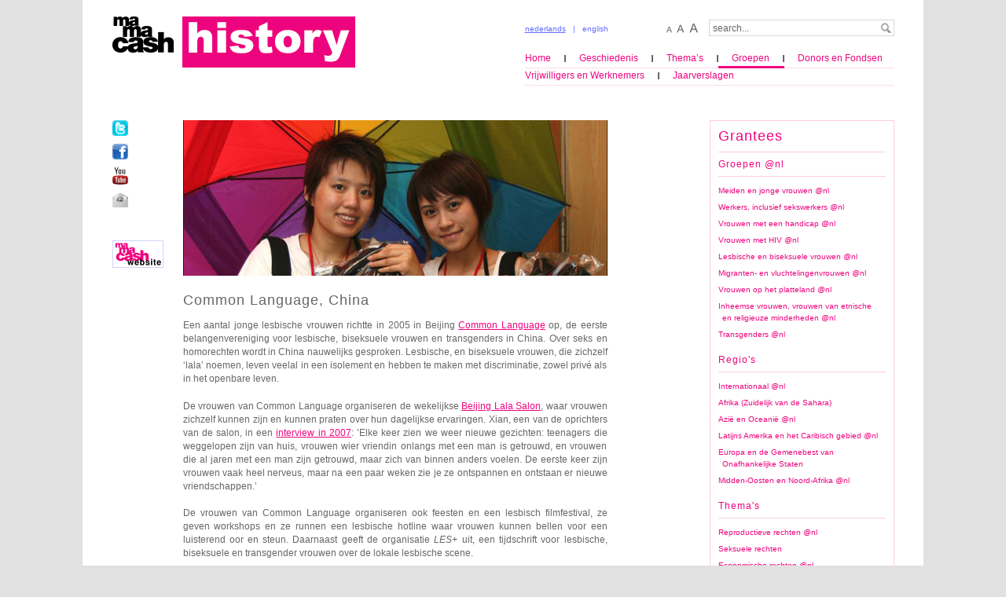

--- FILE ---
content_type: text/html; charset=UTF-8
request_url: https://history.mamacash.nl/nl/grantees/regios/448-2/common-language-china/
body_size: 8845
content:
<!DOCTYPE html>
<!--[if lt IE 7]>      <html class="no-js lt-ie9 lt-ie8 lt-ie7"> <![endif]-->
<!--[if IE 7]>         <html class="no-js lt-ie9 lt-ie8"> <![endif]-->
<!--[if IE 8]>         <html class="no-js lt-ie9"> <![endif]-->
<!--[if gt IE 8]><!--> <html class="no-js"> <!--<![endif]-->
    <head>
        <meta charset="utf-8">
        <meta http-equiv="X-UA-Compatible" content="IE=edge,chrome=1">
        <title>Common Language, China - Mama Cash History</title>
        <meta name="viewport" content="width=device-width">

        <link rel="stylesheet" href="https://history.mamacash.nl/wp-content/themes/mamacash/css/normalize.css">
        <link rel="stylesheet" href="https://history.mamacash.nl/wp-content/themes/mamacash/css/main.css">
        <link rel="stylesheet" href="https://history.mamacash.nl/wp-content/themes/mamacash/css/layout.css">        
        <link rel="stylesheet" href="https://history.mamacash.nl/wp-content/themes/mamacash/css/navigation.css?v=20130308">        
        <link rel="stylesheet" href="https://history.mamacash.nl/wp-content/themes/mamacash/css/pagespecific.css">        
        
        <link rel="stylesheet" href="https://history.mamacash.nl/wp-content/themes/mamacash/css/print.css" type="text/css" media="print" />
        
        <script src="https://history.mamacash.nl/wp-content/themes/mamacash/js/vendor/modernizr-2.6.1.min.js"></script>
        
        <meta name='robots' content='index, follow, max-image-preview:large, max-snippet:-1, max-video-preview:-1' />
	<style>img:is([sizes="auto" i], [sizes^="auto," i]) { contain-intrinsic-size: 3000px 1500px }</style>
	<link rel="alternate" hreflang="en-us" href="https://history.mamacash.nl/grantees/regions/asia-the-pacific/common-language-china/" />
<link rel="alternate" hreflang="nl-nl" href="https://history.mamacash.nl/nl/grantees/regios/448-2/common-language-china/" />
<link rel="alternate" hreflang="x-default" href="https://history.mamacash.nl/grantees/regions/asia-the-pacific/common-language-china/" />

	<!-- This site is optimized with the Yoast SEO plugin v26.7 - https://yoast.com/wordpress/plugins/seo/ -->
	<link rel="canonical" href="https://history.mamacash.nl/grantees/regions/asia-the-pacific/common-language-china/" />
	<meta name="twitter:label1" content="Geschatte leestijd" />
	<meta name="twitter:data1" content="1 minute" />
	<script type="application/ld+json" class="yoast-schema-graph">{"@context":"https://schema.org","@graph":[{"@type":"WebPage","@id":"https://history.mamacash.nl/grantees/regions/asia-the-pacific/common-language-china/","url":"https://history.mamacash.nl/grantees/regions/asia-the-pacific/common-language-china/","name":"Common Language, China - Mama Cash History","isPartOf":{"@id":"https://history.mamacash.nl/#website"},"primaryImageOfPage":{"@id":"https://history.mamacash.nl/grantees/regions/asia-the-pacific/common-language-china/#primaryimage"},"image":{"@id":"https://history.mamacash.nl/grantees/regions/asia-the-pacific/common-language-china/#primaryimage"},"thumbnailUrl":"https://history.mamacash.nl/wp-content/uploads/2013/03/Common-Language_2-girls.jpg","datePublished":"2013-02-11T12:59:16+00:00","dateModified":"2013-03-08T10:39:44+00:00","breadcrumb":{"@id":"https://history.mamacash.nl/grantees/regions/asia-the-pacific/common-language-china/#breadcrumb"},"inLanguage":"nl-NL","potentialAction":[{"@type":"ReadAction","target":["https://history.mamacash.nl/grantees/regions/asia-the-pacific/common-language-china/"]}]},{"@type":"ImageObject","inLanguage":"nl-NL","@id":"https://history.mamacash.nl/grantees/regions/asia-the-pacific/common-language-china/#primaryimage","url":"https://history.mamacash.nl/wp-content/uploads/2013/03/Common-Language_2-girls.jpg","contentUrl":"https://history.mamacash.nl/wp-content/uploads/2013/03/Common-Language_2-girls.jpg","width":600,"height":542,"caption":"Common Language"},{"@type":"BreadcrumbList","@id":"https://history.mamacash.nl/grantees/regions/asia-the-pacific/common-language-china/#breadcrumb","itemListElement":[{"@type":"ListItem","position":1,"name":"Home","item":"https://history.mamacash.nl/nl/"},{"@type":"ListItem","position":2,"name":"Regio&#8217;s","item":"https://history.mamacash.nl/nl/grantees/regios/"},{"@type":"ListItem","position":3,"name":"Azië en Oceanië","item":"https://history.mamacash.nl/nl/grantees/regios/448-2/"},{"@type":"ListItem","position":4,"name":"Common Language, China"}]},{"@type":"WebSite","@id":"https://history.mamacash.nl/#website","url":"https://history.mamacash.nl/","name":"Mama Cash History","description":"","potentialAction":[{"@type":"SearchAction","target":{"@type":"EntryPoint","urlTemplate":"https://history.mamacash.nl/?s={search_term_string}"},"query-input":{"@type":"PropertyValueSpecification","valueRequired":true,"valueName":"search_term_string"}}],"inLanguage":"nl-NL"}]}</script>
	<!-- / Yoast SEO plugin. -->


		<!-- This site uses the Google Analytics by MonsterInsights plugin v9.10.0 - Using Analytics tracking - https://www.monsterinsights.com/ -->
		<!-- Opmerking: MonsterInsights is momenteel niet geconfigureerd op deze site. De site eigenaar moet authenticeren met Google Analytics in de MonsterInsights instellingen scherm. -->
					<!-- No tracking code set -->
				<!-- / Google Analytics by MonsterInsights -->
		<script type="text/javascript">
/* <![CDATA[ */
window._wpemojiSettings = {"baseUrl":"https:\/\/s.w.org\/images\/core\/emoji\/16.0.1\/72x72\/","ext":".png","svgUrl":"https:\/\/s.w.org\/images\/core\/emoji\/16.0.1\/svg\/","svgExt":".svg","source":{"concatemoji":"https:\/\/history.mamacash.nl\/wp-includes\/js\/wp-emoji-release.min.js?ver=6.8.3"}};
/*! This file is auto-generated */
!function(s,n){var o,i,e;function c(e){try{var t={supportTests:e,timestamp:(new Date).valueOf()};sessionStorage.setItem(o,JSON.stringify(t))}catch(e){}}function p(e,t,n){e.clearRect(0,0,e.canvas.width,e.canvas.height),e.fillText(t,0,0);var t=new Uint32Array(e.getImageData(0,0,e.canvas.width,e.canvas.height).data),a=(e.clearRect(0,0,e.canvas.width,e.canvas.height),e.fillText(n,0,0),new Uint32Array(e.getImageData(0,0,e.canvas.width,e.canvas.height).data));return t.every(function(e,t){return e===a[t]})}function u(e,t){e.clearRect(0,0,e.canvas.width,e.canvas.height),e.fillText(t,0,0);for(var n=e.getImageData(16,16,1,1),a=0;a<n.data.length;a++)if(0!==n.data[a])return!1;return!0}function f(e,t,n,a){switch(t){case"flag":return n(e,"\ud83c\udff3\ufe0f\u200d\u26a7\ufe0f","\ud83c\udff3\ufe0f\u200b\u26a7\ufe0f")?!1:!n(e,"\ud83c\udde8\ud83c\uddf6","\ud83c\udde8\u200b\ud83c\uddf6")&&!n(e,"\ud83c\udff4\udb40\udc67\udb40\udc62\udb40\udc65\udb40\udc6e\udb40\udc67\udb40\udc7f","\ud83c\udff4\u200b\udb40\udc67\u200b\udb40\udc62\u200b\udb40\udc65\u200b\udb40\udc6e\u200b\udb40\udc67\u200b\udb40\udc7f");case"emoji":return!a(e,"\ud83e\udedf")}return!1}function g(e,t,n,a){var r="undefined"!=typeof WorkerGlobalScope&&self instanceof WorkerGlobalScope?new OffscreenCanvas(300,150):s.createElement("canvas"),o=r.getContext("2d",{willReadFrequently:!0}),i=(o.textBaseline="top",o.font="600 32px Arial",{});return e.forEach(function(e){i[e]=t(o,e,n,a)}),i}function t(e){var t=s.createElement("script");t.src=e,t.defer=!0,s.head.appendChild(t)}"undefined"!=typeof Promise&&(o="wpEmojiSettingsSupports",i=["flag","emoji"],n.supports={everything:!0,everythingExceptFlag:!0},e=new Promise(function(e){s.addEventListener("DOMContentLoaded",e,{once:!0})}),new Promise(function(t){var n=function(){try{var e=JSON.parse(sessionStorage.getItem(o));if("object"==typeof e&&"number"==typeof e.timestamp&&(new Date).valueOf()<e.timestamp+604800&&"object"==typeof e.supportTests)return e.supportTests}catch(e){}return null}();if(!n){if("undefined"!=typeof Worker&&"undefined"!=typeof OffscreenCanvas&&"undefined"!=typeof URL&&URL.createObjectURL&&"undefined"!=typeof Blob)try{var e="postMessage("+g.toString()+"("+[JSON.stringify(i),f.toString(),p.toString(),u.toString()].join(",")+"));",a=new Blob([e],{type:"text/javascript"}),r=new Worker(URL.createObjectURL(a),{name:"wpTestEmojiSupports"});return void(r.onmessage=function(e){c(n=e.data),r.terminate(),t(n)})}catch(e){}c(n=g(i,f,p,u))}t(n)}).then(function(e){for(var t in e)n.supports[t]=e[t],n.supports.everything=n.supports.everything&&n.supports[t],"flag"!==t&&(n.supports.everythingExceptFlag=n.supports.everythingExceptFlag&&n.supports[t]);n.supports.everythingExceptFlag=n.supports.everythingExceptFlag&&!n.supports.flag,n.DOMReady=!1,n.readyCallback=function(){n.DOMReady=!0}}).then(function(){return e}).then(function(){var e;n.supports.everything||(n.readyCallback(),(e=n.source||{}).concatemoji?t(e.concatemoji):e.wpemoji&&e.twemoji&&(t(e.twemoji),t(e.wpemoji)))}))}((window,document),window._wpemojiSettings);
/* ]]> */
</script>

<link rel='stylesheet' id='fancybox-css' href='https://history.mamacash.nl/wp-content/themes/mamacash/js/vendor/fancybox/jquery.fancybox.css?ver=6.8.3' type='text/css' media='all' />
<style id='wp-emoji-styles-inline-css' type='text/css'>

	img.wp-smiley, img.emoji {
		display: inline !important;
		border: none !important;
		box-shadow: none !important;
		height: 1em !important;
		width: 1em !important;
		margin: 0 0.07em !important;
		vertical-align: -0.1em !important;
		background: none !important;
		padding: 0 !important;
	}
</style>
<link rel='stylesheet' id='wp-block-library-css' href='https://history.mamacash.nl/wp-includes/css/dist/block-library/style.min.css?ver=6.8.3' type='text/css' media='all' />
<style id='classic-theme-styles-inline-css' type='text/css'>
/*! This file is auto-generated */
.wp-block-button__link{color:#fff;background-color:#32373c;border-radius:9999px;box-shadow:none;text-decoration:none;padding:calc(.667em + 2px) calc(1.333em + 2px);font-size:1.125em}.wp-block-file__button{background:#32373c;color:#fff;text-decoration:none}
</style>
<style id='global-styles-inline-css' type='text/css'>
:root{--wp--preset--aspect-ratio--square: 1;--wp--preset--aspect-ratio--4-3: 4/3;--wp--preset--aspect-ratio--3-4: 3/4;--wp--preset--aspect-ratio--3-2: 3/2;--wp--preset--aspect-ratio--2-3: 2/3;--wp--preset--aspect-ratio--16-9: 16/9;--wp--preset--aspect-ratio--9-16: 9/16;--wp--preset--color--black: #000000;--wp--preset--color--cyan-bluish-gray: #abb8c3;--wp--preset--color--white: #ffffff;--wp--preset--color--pale-pink: #f78da7;--wp--preset--color--vivid-red: #cf2e2e;--wp--preset--color--luminous-vivid-orange: #ff6900;--wp--preset--color--luminous-vivid-amber: #fcb900;--wp--preset--color--light-green-cyan: #7bdcb5;--wp--preset--color--vivid-green-cyan: #00d084;--wp--preset--color--pale-cyan-blue: #8ed1fc;--wp--preset--color--vivid-cyan-blue: #0693e3;--wp--preset--color--vivid-purple: #9b51e0;--wp--preset--gradient--vivid-cyan-blue-to-vivid-purple: linear-gradient(135deg,rgba(6,147,227,1) 0%,rgb(155,81,224) 100%);--wp--preset--gradient--light-green-cyan-to-vivid-green-cyan: linear-gradient(135deg,rgb(122,220,180) 0%,rgb(0,208,130) 100%);--wp--preset--gradient--luminous-vivid-amber-to-luminous-vivid-orange: linear-gradient(135deg,rgba(252,185,0,1) 0%,rgba(255,105,0,1) 100%);--wp--preset--gradient--luminous-vivid-orange-to-vivid-red: linear-gradient(135deg,rgba(255,105,0,1) 0%,rgb(207,46,46) 100%);--wp--preset--gradient--very-light-gray-to-cyan-bluish-gray: linear-gradient(135deg,rgb(238,238,238) 0%,rgb(169,184,195) 100%);--wp--preset--gradient--cool-to-warm-spectrum: linear-gradient(135deg,rgb(74,234,220) 0%,rgb(151,120,209) 20%,rgb(207,42,186) 40%,rgb(238,44,130) 60%,rgb(251,105,98) 80%,rgb(254,248,76) 100%);--wp--preset--gradient--blush-light-purple: linear-gradient(135deg,rgb(255,206,236) 0%,rgb(152,150,240) 100%);--wp--preset--gradient--blush-bordeaux: linear-gradient(135deg,rgb(254,205,165) 0%,rgb(254,45,45) 50%,rgb(107,0,62) 100%);--wp--preset--gradient--luminous-dusk: linear-gradient(135deg,rgb(255,203,112) 0%,rgb(199,81,192) 50%,rgb(65,88,208) 100%);--wp--preset--gradient--pale-ocean: linear-gradient(135deg,rgb(255,245,203) 0%,rgb(182,227,212) 50%,rgb(51,167,181) 100%);--wp--preset--gradient--electric-grass: linear-gradient(135deg,rgb(202,248,128) 0%,rgb(113,206,126) 100%);--wp--preset--gradient--midnight: linear-gradient(135deg,rgb(2,3,129) 0%,rgb(40,116,252) 100%);--wp--preset--font-size--small: 13px;--wp--preset--font-size--medium: 20px;--wp--preset--font-size--large: 36px;--wp--preset--font-size--x-large: 42px;--wp--preset--spacing--20: 0.44rem;--wp--preset--spacing--30: 0.67rem;--wp--preset--spacing--40: 1rem;--wp--preset--spacing--50: 1.5rem;--wp--preset--spacing--60: 2.25rem;--wp--preset--spacing--70: 3.38rem;--wp--preset--spacing--80: 5.06rem;--wp--preset--shadow--natural: 6px 6px 9px rgba(0, 0, 0, 0.2);--wp--preset--shadow--deep: 12px 12px 50px rgba(0, 0, 0, 0.4);--wp--preset--shadow--sharp: 6px 6px 0px rgba(0, 0, 0, 0.2);--wp--preset--shadow--outlined: 6px 6px 0px -3px rgba(255, 255, 255, 1), 6px 6px rgba(0, 0, 0, 1);--wp--preset--shadow--crisp: 6px 6px 0px rgba(0, 0, 0, 1);}:where(.is-layout-flex){gap: 0.5em;}:where(.is-layout-grid){gap: 0.5em;}body .is-layout-flex{display: flex;}.is-layout-flex{flex-wrap: wrap;align-items: center;}.is-layout-flex > :is(*, div){margin: 0;}body .is-layout-grid{display: grid;}.is-layout-grid > :is(*, div){margin: 0;}:where(.wp-block-columns.is-layout-flex){gap: 2em;}:where(.wp-block-columns.is-layout-grid){gap: 2em;}:where(.wp-block-post-template.is-layout-flex){gap: 1.25em;}:where(.wp-block-post-template.is-layout-grid){gap: 1.25em;}.has-black-color{color: var(--wp--preset--color--black) !important;}.has-cyan-bluish-gray-color{color: var(--wp--preset--color--cyan-bluish-gray) !important;}.has-white-color{color: var(--wp--preset--color--white) !important;}.has-pale-pink-color{color: var(--wp--preset--color--pale-pink) !important;}.has-vivid-red-color{color: var(--wp--preset--color--vivid-red) !important;}.has-luminous-vivid-orange-color{color: var(--wp--preset--color--luminous-vivid-orange) !important;}.has-luminous-vivid-amber-color{color: var(--wp--preset--color--luminous-vivid-amber) !important;}.has-light-green-cyan-color{color: var(--wp--preset--color--light-green-cyan) !important;}.has-vivid-green-cyan-color{color: var(--wp--preset--color--vivid-green-cyan) !important;}.has-pale-cyan-blue-color{color: var(--wp--preset--color--pale-cyan-blue) !important;}.has-vivid-cyan-blue-color{color: var(--wp--preset--color--vivid-cyan-blue) !important;}.has-vivid-purple-color{color: var(--wp--preset--color--vivid-purple) !important;}.has-black-background-color{background-color: var(--wp--preset--color--black) !important;}.has-cyan-bluish-gray-background-color{background-color: var(--wp--preset--color--cyan-bluish-gray) !important;}.has-white-background-color{background-color: var(--wp--preset--color--white) !important;}.has-pale-pink-background-color{background-color: var(--wp--preset--color--pale-pink) !important;}.has-vivid-red-background-color{background-color: var(--wp--preset--color--vivid-red) !important;}.has-luminous-vivid-orange-background-color{background-color: var(--wp--preset--color--luminous-vivid-orange) !important;}.has-luminous-vivid-amber-background-color{background-color: var(--wp--preset--color--luminous-vivid-amber) !important;}.has-light-green-cyan-background-color{background-color: var(--wp--preset--color--light-green-cyan) !important;}.has-vivid-green-cyan-background-color{background-color: var(--wp--preset--color--vivid-green-cyan) !important;}.has-pale-cyan-blue-background-color{background-color: var(--wp--preset--color--pale-cyan-blue) !important;}.has-vivid-cyan-blue-background-color{background-color: var(--wp--preset--color--vivid-cyan-blue) !important;}.has-vivid-purple-background-color{background-color: var(--wp--preset--color--vivid-purple) !important;}.has-black-border-color{border-color: var(--wp--preset--color--black) !important;}.has-cyan-bluish-gray-border-color{border-color: var(--wp--preset--color--cyan-bluish-gray) !important;}.has-white-border-color{border-color: var(--wp--preset--color--white) !important;}.has-pale-pink-border-color{border-color: var(--wp--preset--color--pale-pink) !important;}.has-vivid-red-border-color{border-color: var(--wp--preset--color--vivid-red) !important;}.has-luminous-vivid-orange-border-color{border-color: var(--wp--preset--color--luminous-vivid-orange) !important;}.has-luminous-vivid-amber-border-color{border-color: var(--wp--preset--color--luminous-vivid-amber) !important;}.has-light-green-cyan-border-color{border-color: var(--wp--preset--color--light-green-cyan) !important;}.has-vivid-green-cyan-border-color{border-color: var(--wp--preset--color--vivid-green-cyan) !important;}.has-pale-cyan-blue-border-color{border-color: var(--wp--preset--color--pale-cyan-blue) !important;}.has-vivid-cyan-blue-border-color{border-color: var(--wp--preset--color--vivid-cyan-blue) !important;}.has-vivid-purple-border-color{border-color: var(--wp--preset--color--vivid-purple) !important;}.has-vivid-cyan-blue-to-vivid-purple-gradient-background{background: var(--wp--preset--gradient--vivid-cyan-blue-to-vivid-purple) !important;}.has-light-green-cyan-to-vivid-green-cyan-gradient-background{background: var(--wp--preset--gradient--light-green-cyan-to-vivid-green-cyan) !important;}.has-luminous-vivid-amber-to-luminous-vivid-orange-gradient-background{background: var(--wp--preset--gradient--luminous-vivid-amber-to-luminous-vivid-orange) !important;}.has-luminous-vivid-orange-to-vivid-red-gradient-background{background: var(--wp--preset--gradient--luminous-vivid-orange-to-vivid-red) !important;}.has-very-light-gray-to-cyan-bluish-gray-gradient-background{background: var(--wp--preset--gradient--very-light-gray-to-cyan-bluish-gray) !important;}.has-cool-to-warm-spectrum-gradient-background{background: var(--wp--preset--gradient--cool-to-warm-spectrum) !important;}.has-blush-light-purple-gradient-background{background: var(--wp--preset--gradient--blush-light-purple) !important;}.has-blush-bordeaux-gradient-background{background: var(--wp--preset--gradient--blush-bordeaux) !important;}.has-luminous-dusk-gradient-background{background: var(--wp--preset--gradient--luminous-dusk) !important;}.has-pale-ocean-gradient-background{background: var(--wp--preset--gradient--pale-ocean) !important;}.has-electric-grass-gradient-background{background: var(--wp--preset--gradient--electric-grass) !important;}.has-midnight-gradient-background{background: var(--wp--preset--gradient--midnight) !important;}.has-small-font-size{font-size: var(--wp--preset--font-size--small) !important;}.has-medium-font-size{font-size: var(--wp--preset--font-size--medium) !important;}.has-large-font-size{font-size: var(--wp--preset--font-size--large) !important;}.has-x-large-font-size{font-size: var(--wp--preset--font-size--x-large) !important;}
:where(.wp-block-post-template.is-layout-flex){gap: 1.25em;}:where(.wp-block-post-template.is-layout-grid){gap: 1.25em;}
:where(.wp-block-columns.is-layout-flex){gap: 2em;}:where(.wp-block-columns.is-layout-grid){gap: 2em;}
:root :where(.wp-block-pullquote){font-size: 1.5em;line-height: 1.6;}
</style>
<link rel='stylesheet' id='wpml-legacy-vertical-list-0-css' href='https://history.mamacash.nl/wp-content/plugins/sitepress-multilingual-cms/templates/language-switchers/legacy-list-vertical/style.min.css?ver=1' type='text/css' media='all' />
<style id='wpml-legacy-vertical-list-0-inline-css' type='text/css'>
.wpml-ls-statics-shortcode_actions, .wpml-ls-statics-shortcode_actions .wpml-ls-sub-menu, .wpml-ls-statics-shortcode_actions a {border-color:#cdcdcd;}.wpml-ls-statics-shortcode_actions a, .wpml-ls-statics-shortcode_actions .wpml-ls-sub-menu a, .wpml-ls-statics-shortcode_actions .wpml-ls-sub-menu a:link, .wpml-ls-statics-shortcode_actions li:not(.wpml-ls-current-language) .wpml-ls-link, .wpml-ls-statics-shortcode_actions li:not(.wpml-ls-current-language) .wpml-ls-link:link {color:#444444;background-color:#ffffff;}.wpml-ls-statics-shortcode_actions .wpml-ls-sub-menu a:hover,.wpml-ls-statics-shortcode_actions .wpml-ls-sub-menu a:focus, .wpml-ls-statics-shortcode_actions .wpml-ls-sub-menu a:link:hover, .wpml-ls-statics-shortcode_actions .wpml-ls-sub-menu a:link:focus {color:#000000;background-color:#eeeeee;}.wpml-ls-statics-shortcode_actions .wpml-ls-current-language > a {color:#444444;background-color:#ffffff;}.wpml-ls-statics-shortcode_actions .wpml-ls-current-language:hover>a, .wpml-ls-statics-shortcode_actions .wpml-ls-current-language>a:focus {color:#000000;background-color:#eeeeee;}
</style>
<script type="text/javascript" src="https://history.mamacash.nl/wp-includes/js/jquery/jquery.min.js?ver=3.7.1" id="jquery-core-js"></script>
<script type="text/javascript" src="https://history.mamacash.nl/wp-includes/js/jquery/jquery-migrate.min.js?ver=3.4.1" id="jquery-migrate-js"></script>
<script type="text/javascript" src="https://history.mamacash.nl/wp-content/themes/mamacash/js/vendor/fancybox/jquery.fancybox.pack.js?ver=6.8.3" id="fancybox-js"></script>
<link rel="https://api.w.org/" href="https://history.mamacash.nl/nl/wp-json/" /><link rel="EditURI" type="application/rsd+xml" title="RSD" href="https://history.mamacash.nl/xmlrpc.php?rsd" />
<meta name="generator" content="WordPress 6.8.3" />
<link rel='shortlink' href='https://history.mamacash.nl/nl/?p=712' />
<link rel="alternate" title="oEmbed (JSON)" type="application/json+oembed" href="https://history.mamacash.nl/nl/wp-json/oembed/1.0/embed?url=https%3A%2F%2Fhistory.mamacash.nl%2Fnl%2Fgrantees%2Fregios%2F448-2%2Fcommon-language-china%2F" />
<link rel="alternate" title="oEmbed (XML)" type="text/xml+oembed" href="https://history.mamacash.nl/nl/wp-json/oembed/1.0/embed?url=https%3A%2F%2Fhistory.mamacash.nl%2Fnl%2Fgrantees%2Fregios%2F448-2%2Fcommon-language-china%2F&#038;format=xml" />
<meta name="generator" content="WPML ver:4.8.6 stt:39,1;" />
    </head>
    <body class="wp-singular grantees-template-default single single-grantees postid-712 wp-theme-mamacash">
        <!--[if lt IE 7]>
            <p class="chromeframe">You are using an outdated browser. <a href="http://browsehappy.com/">Upgrade your browser today</a> or <a href="http://www.google.com/chromeframe/?redirect=true">install Google Chrome Frame</a> to better experience this site.</p>
        <![endif]-->

		
		<div id="pagewrapper">
			<div id="header">
				<a href="https://history.mamacash.nl/nl/" id="logo"><img src="https://history.mamacash.nl/wp-content/themes/mamacash/img/header/logo_mamacash_history.png" alt="Mama Cash History Logo" /></a>
				
				<div id="language_select">
					<a href="https://history.mamacash.nl/nl/grantees/regios/448-2/common-language-china/" class="current_language">nederlands</a>&nbsp;&nbsp;&nbsp;|&nbsp;&nbsp;&nbsp;<a href="https://history.mamacash.nl/grantees/regions/asia-the-pacific/common-language-china/">english</a>				</div>
				<div id="fontsize_select">
					<a href="#" class="normal"><img src="https://history.mamacash.nl/wp-content/themes/mamacash/img/header/fontsize_small.gif" /></a> <a href="#" class="large"><img src="https://history.mamacash.nl/wp-content/themes/mamacash/img/header/fontsize_medium.gif" /></a> <a href="" class="larger"><img src="https://history.mamacash.nl/wp-content/themes/mamacash/img/header/fontsize_large.gif" /></a>
				</div>
				<div id="search">
										<form action="https://history.mamacash.nl/nl/zoeken/" method="get">
						<input type="text" class="textfield" value="search..." name="search" onblur="if (this.value == '') { this.value = 'search...'; }" onfocus="if (this.value == 'search...') { this.value = ''; }" />
						<input type="submit" value="Zoeken" class="visuallyhidden" />
					</form>
				</div>
				
				<nav>
					<div id="mainnav" class="menu-hoofd-navigatie-container"><ul id="menu-hoofd-navigatie" class="menu"><li id="menu-item-865" class="menu-item menu-item-type-post_type menu-item-object-page menu-item-home menu-item-865"><a href="https://history.mamacash.nl/nl/">Home</a></li>
<li id="menu-item-866" class="menu-item menu-item-type-post_type menu-item-object-page menu-item-866"><a href="https://history.mamacash.nl/nl/historie/">Geschiedenis</a></li>
<li id="menu-item-867" class="menu-item menu-item-type-post_type menu-item-object-page menu-item-867"><a href="https://history.mamacash.nl/nl/themas/">Thema&#8217;s</a></li>
<li id="menu-item-868" class="menu-item menu-item-type-post_type menu-item-object-page menu-item-868 current-menu-parent"><a href="https://history.mamacash.nl/nl/door-mama-cash-gesteunde-groepen/">Groepen</a></li>
<li id="menu-item-869" class="menu-item menu-item-type-post_type menu-item-object-page menu-item-869"><a href="https://history.mamacash.nl/nl/donors-en-fondsen-op-naam/">Donors en Fondsen</a></li>
<li id="menu-item-870" class="menu-item menu-item-type-post_type menu-item-object-page menu-item-870"><a href="https://history.mamacash.nl/nl/vrijwilligers-en-werknemers/">Vrijwilligers en Werknemers</a></li>
<li id="menu-item-872" class="menu-item menu-item-type-post_type menu-item-object-page menu-item-872"><a href="https://history.mamacash.nl/nl/467-2/">Jaarverslagen</a></li>
</ul></div>				</nav>
				
			</div>
			<div id="main"><div id="content">
	<div id="main_content">
		<article>
												<p><img src="https://history.mamacash.nl/wp-content/themes/mamacash/scripts/timthumb.php?src=https://history.mamacash.nl/wp-content/uploads/2013/02/Common-Language_2-girls-FI.jpg&h=198&w=540&zc=1" alt="Common Language, China"></p>
							
				<h1>Common Language, China</h1>
				
				<p>Een aantal jonge lesbische vrouwen richtte in 2005 in Beijing <a title="Utopia Asia" href="http://www.utopia-asia.com/womchin.htm" target="_blank">Common Language</a> op, de eerste belangenvereniging voor lesbische, biseksuele vrouwen en transgenders in China. Over seks en homorechten wordt in China nauwelijks gesproken. Lesbische, en biseksuele vrouwen, die zichzelf ‘lala’ noemen, leven veelal in een isolement en hebben te maken met discriminatie, zowel privé als in het openbare leven.</p>
<p>De vrouwen van Common Language organiseren de wekelijkse <a title="Lala Salon" href="http://blog.sina.com.cn/s/blog_6834d7250100meuv.html" target="_blank">Beijing Lala Salon</a>, waar vrouwen zichzelf kunnen zijn en kunnen praten over hun dagelijkse ervaringen. Xian, een van de oprichters van de salon, in een <a title="interview Xian" href="http://www.tarshi.net/asiasrc/plspk/2007_1/interview.asp" target="_blank">interview in 2007</a>: ’Elke keer zien we weer nieuwe gezichten: teenagers die weggelopen zijn van huis, vrouwen wier vriendin onlangs met een man is getrouwd, en vrouwen die al jaren met een man zijn getrouwd, maar zich van binnen anders voelen. De eerste keer zijn vrouwen vaak heel nerveus, maar na een paar weken zie je ze ontspannen en ontstaan er nieuwe vriendschappen.’</p>
<p>De vrouwen van Common Language organiseren ook feesten en een lesbisch filmfestival, ze geven workshops en ze runnen een lesbische hotline waar vrouwen kunnen bellen voor een luisterend oor en steun. Daarnaast geeft de organisatie <i>LES+</i> uit, een tijdschrift voor lesbische, biseksuele en transgender vrouwen over de lokale lesbische scene.</p>
<p>Common Language organiseerde in 2005 de eerste landelijke conferentie ooit in China gehouden, met meer dan 40 vrouwen uit 20 steden. De conferentie inspireerde vrouwen hun eigen lokale organisaties op te zetten. De organisatie geeft ook landelijke workshops waar ‘queer’ vrouwen leren hoe je een organisatie opzet.</p>
<p>Common Language heeft subsidie van Mama Cash gekregen in 2006.</p>

					</article>

			<div id="social">
		<ul class="social_icons">
			<li><a href="http://www.twitter.com/mamacash/" target="_blank"><img src="https://history.mamacash.nl/wp-content/themes/mamacash/img/icons/twitter.gif" alt="Twitter" /></a></li>
			<li><a href="http://www.facebook.com/mamacashfund/" target="_blank"><img src="https://history.mamacash.nl/wp-content/themes/mamacash/img/icons/facebook.gif" alt="Facebook" /></a></li>
			<li><a href="http://www.youtube.com/user/mamacashfundforwomen/" target="_blank"><img src="https://history.mamacash.nl/wp-content/themes/mamacash/img/icons/youtube.gif" alt="Youtube" /></a></li>
			<li><a href="mailto:info@mamacash.nl" target="_blank" title="E-mail mamacash"><img src="https://history.mamacash.nl/wp-content/themes/mamacash/img/icons/email_side.gif" alt="Email" /></a></li>
		</ul>
		
		<a href="http://www.mamacash.org/" class="mamacash_website" target="_blank"><img src="https://history.mamacash.nl/wp-content/themes/mamacash/img/buttons/mamacash_website.gif" /></a>
	</div>	
		</div>
	
	<div class="sub_content wide">
				<div id="share_article">
			<div class="share_item facebook">
				<div id="fb-root"></div>
				<script>(function(d, s, id) {
				  var js, fjs = d.getElementsByTagName(s)[0];
				  if (d.getElementById(id)) return;
				  js = d.createElement(s); js.id = id;
				  js.src = "//connect.facebook.net/en_US/all.js#xfbml=1&appId=294641203984546";
				  fjs.parentNode.insertBefore(js, fjs);
				}(document, 'script', 'facebook-jssdk'));</script>
				
				<div class="fb-like" data-send="false" data-layout="button_count" data-width="450" data-show-faces="false" data-font="arial"></div>
			</div>
			<div class="share_item">
				<a href="https://twitter.com/share" class="twitter-share-button" data-via="mamacash">Tweet</a>
				<script>!function(d,s,id){var js,fjs=d.getElementsByTagName(s)[0];if(!d.getElementById(id)){js=d.createElement(s);js.id=id;js.src="//platform.twitter.com/widgets.js";fjs.parentNode.insertBefore(js,fjs);}}(document,"script","twitter-wjs");</script>
			</div>
			<div class="share_item">
				<!-- Place this tag where you want the +1 button to render. -->
				<div class="g-plusone" data-size="medium"></div>
				
				<!-- Place this tag after the last +1 button tag. -->
				<script type="text/javascript">
				  window.___gcfg = {lang: 'nl'};
				
				  (function() {
				    var po = document.createElement('script'); po.type = 'text/javascript'; po.async = true;
				    po.src = 'https://apis.google.com/js/plusone.js';
				    var s = document.getElementsByTagName('script')[0]; s.parentNode.insertBefore(po, s);
				  })();
				</script>
			</div>
			<div class="share_item"><a href="mailto:?subject=Enjoy the history of Mama Cash with me&amp;body=Check out this site https://history.mamacash.nl/nl/grantees/regios/448-2/common-language-china/." title="Share by Email"><img src="https://history.mamacash.nl/wp-content/themes/mamacash/img/icons/email.png"/></a></div>
		</div>
			
		
		<div class="blocknav_wrapper">
			
				<ul class="blocknav full_image">
					<li>
									<a href="https://history.mamacash.nl/nl/grantees/regios/448-2/cross/" title="Cross, India">
												    <img src="https://history.mamacash.nl/wp-content/themes/mamacash/scripts/timthumb.php?src=https://history.mamacash.nl/wp-content/uploads/2013/03/Cross-India-2007.jpg&h=133&w=184&zc=1" alt="Cross, India">
											</a>
					<h4>Cross, India</h4>
							</li>
					<li>
									<a href="https://history.mamacash.nl/nl/grantees/regios/448-2/zi-teng-hong-kong/" title="Zi Teng, Hong Kong">
												    <img src="https://history.mamacash.nl/wp-content/themes/mamacash/scripts/timthumb.php?src=https://history.mamacash.nl/wp-content/uploads/2013/03/Zi-Teng-protest-against-the-WTO-in-2005.jpg&h=133&w=184&zc=1" alt="Zi Teng, Hong Kong">
											</a>
					<h4>Zi Teng, Hong Kong</h4>
							</li>
					<li>
									<a href="https://history.mamacash.nl/nl/grantees/regios/448-2/south-asian-womens-fund/" title="South Asian Women&#8217;s Fund">
												    <img src="https://history.mamacash.nl/wp-content/themes/mamacash/scripts/timthumb.php?src=https://history.mamacash.nl/wp-content/uploads/2013/03/SAWF-convening.jpg&h=133&w=184&zc=1" alt="South Asian Women&#8217;s Fund">
											</a>
					<h4>South Asian Women&#8217;s Fund</h4>
							</li>
					<li>
									<a href="https://history.mamacash.nl/nl/grantees/regios/448-2/gay-and-lesbian-activist-network-for-gender-equality-galang-filippijnen/" title="Gay and Lesbian Activist Net…">
												    <img src="https://history.mamacash.nl/wp-content/themes/mamacash/scripts/timthumb.php?src=https://history.mamacash.nl/wp-content/uploads/2013/03/GALANG-baguio-pride2.jpg&h=133&w=184&zc=1" alt="Gay and Lesbian Activist Network for Gender Equality (GALANG), Filippijnen">
											</a>
					<h4>Gay and Lesbian Activist Net…</h4>
							</li>
					<li class="active">
									<a href="https://history.mamacash.nl/nl/grantees/regios/448-2/common-language-china/" title="Common Language, China">
												    <img src="https://history.mamacash.nl/wp-content/themes/mamacash/scripts/timthumb.php?src=https://history.mamacash.nl/wp-content/uploads/2013/03/Common-Language_2-girls.jpg&h=133&w=184&zc=1" alt="Common Language, China">
											</a>
					<h4>Common Language, China</h4>
							</li>
					<li>
									<a href="https://history.mamacash.nl/nl/grantees/regios/448-2/449-2/" title="Peasant Women Society, Pakis…">
												    <img src="https://history.mamacash.nl/wp-content/themes/mamacash/scripts/timthumb.php?src=https://history.mamacash.nl/wp-content/uploads/2013/03/PWS-Pakistan.jpg&h=133&w=184&zc=1" alt="Peasant Women Society, Pakistan">
											</a>
					<h4>Peasant Women Society, Pakis…</h4>
							</li>
					<li>
									<a href="https://history.mamacash.nl/nl/grantees/regios/448-2/450-2/" title="Sentra Advocasi Perempuan Di…">
												    <img src="https://history.mamacash.nl/wp-content/themes/mamacash/scripts/timthumb.php?src=https://history.mamacash.nl/wp-content/uploads/2013/03/SAPDA-2.jpg&h=133&w=184&zc=1" alt="Sentra Advocasi Perempuan Difabel Dan Anak (SAPDA), Indonesië">
											</a>
					<h4>Sentra Advocasi Perempuan Di…</h4>
							</li>
			</ul>
			</div>
	</div>
</div>
<div id="sidebar">
	<div class="sidenav">
	<nav>
		<h3 class="heading">Grantees</h3>
	
			
		<h4 class="heading">Groepen @nl</h4><ul><li class=""><a href="https://history.mamacash.nl/nl/grantees-category/groepen-nl/meiden-en-jonge-vrouwen-nl/">Meiden en jonge vrouwen @nl</a></li><li class=""><a href="https://history.mamacash.nl/nl/grantees-category/groepen-nl/werkers-inclusief-sekswerkers-nl/">Werkers, inclusief sekswerkers @nl</a></li><li class=""><a href="https://history.mamacash.nl/nl/grantees-category/groepen-nl/vrouwen-met-een-handicap-nl/">Vrouwen met een handicap @nl</a></li><li class=""><a href="https://history.mamacash.nl/nl/grantees-category/groepen-nl/vrouwen-met-hiv-nl/">Vrouwen met HIV @nl</a></li><li class=""><a href="https://history.mamacash.nl/nl/grantees-category/groepen-nl/lesbische-en-biseksuele-vrouwen-nl/">Lesbische en biseksuele vrouwen @nl</a></li><li class=""><a href="https://history.mamacash.nl/nl/grantees-category/groepen-nl/migranten-en-vluchtelingenvrouwen-nl/">Migranten- en vluchtelingenvrouwen @nl</a></li><li class=""><a href="https://history.mamacash.nl/nl/grantees-category/groepen-nl/vrouwen-op-het-platteland-nl/">Vrouwen op het platteland @nl</a></li><li class=""><a href="https://history.mamacash.nl/nl/grantees-category/groepen-nl/inheemse-vrouwen-vrouwen-van-etnische-en-religieuze-minderheden-nl/">Inheemse vrouwen, vrouwen van etnische en religieuze minderheden @nl</a></li><li class=""><a href="https://history.mamacash.nl/nl/grantees-category/groepen-nl/transgenders-nl/">Transgenders @nl</a></li></ul><h4 class="heading">Regio's</h4><ul><li class=""><a href="https://history.mamacash.nl/nl/grantees-category/regios/internationaal-nl/">Internationaal @nl</a></li><li class=""><a href="https://history.mamacash.nl/nl/grantees-category/regios/africa-zuidelijk-van-de-sahara-nl/">Afrika (Zuidelijk van de Sahara)</a></li><li class=""><a href="https://history.mamacash.nl/nl/grantees-category/regios/azie-en-oceanie-nl/">Azië en Oceanië @nl</a></li><li class=""><a href="https://history.mamacash.nl/nl/grantees-category/regios/latijns-amerika-en-het-caribisch-gebied-nl/">Latijns Amerika en het Caribisch gebied @nl</a></li><li class=""><a href="https://history.mamacash.nl/nl/grantees-category/regios/europa-en-de-gemenebest-van-onafhankelijke-staten-nl/">Europa en de Gemenebest van Onafhankelijke Staten</a></li><li class=""><a href="https://history.mamacash.nl/nl/grantees-category/regios/midden-oosten-en-noord-afrika-nl/">Midden-Oosten en Noord-Afrika @nl</a></li></ul><h4 class="heading">Thema's</h4><ul><li class=""><a href="https://history.mamacash.nl/nl/grantees-category/themas/reproductieve-rechten-nl/">Reproductieve rechten @nl</a></li><li class=""><a href="https://history.mamacash.nl/nl/grantees-category/themas/sexual-rights-2/">Seksuele rechten</a></li><li class=""><a href="https://history.mamacash.nl/nl/grantees-category/themas/economische-rechten-nl/">Economische rechten @nl</a></li><li class=""><a href="https://history.mamacash.nl/nl/grantees-category/themas/beendigen-geweld-nl/">Beëndigen geweld @nl</a></li><li class=""><a href="https://history.mamacash.nl/nl/grantees-category/themas/zeggenschap-en-participatie-nl/">Zeggenschap en participatie @nl</a></li><li class=""><a href="https://history.mamacash.nl/nl/grantees-category/themas/kunst-en-cultuur-nl/">Kunst en cultuur @nl</a></li><li class=""><a href="https://history.mamacash.nl/nl/grantees-category/themas/vrouwen-fondsen/">Vrouwenfondsen @nl</a></li><li class=""><a href="https://history.mamacash.nl/nl/grantees-category/themas/garantiefonds-nl/">Garantiefonds @nl</a></li><li class=""><a href="https://history.mamacash.nl/nl/grantees-category/themas/strategische-partners/">Strategische partners</a></li></ul>		
		<!--<a href="#" class="print">Print all examples of grantees</a> -->
	</nav>
</div></div>
				<div class="clearfix"></div>
			</div>
		</div>
		<div class="clearfix"></div>
		
		<div id="footer">
			<div id="tickertape">Schrijf geschiedenis met een bijdrage aan de toekomst van Mama Cash en <a href="https://www.mamacash.org/nl/geef-nu" target="_blank">doneer hier</a></div>
			
			<div id="footernav">
				<nav>
					<ul>
						<li id="menu-item-1341" class="menu-item menu-item-type-post_type menu-item-object-page menu-item-1341"><a href="https://history.mamacash.nl/nl/colofon/">Colofon</a></li>
<li id="menu-item-873" class="menu-item menu-item-type-post_type menu-item-object-page menu-item-home menu-item-873"><a href="https://history.mamacash.nl/nl/">Home</a></li>
						<li class="copyright">&copy; 2026</li>
					</ul>
				</nav>
			</div>
		</div>
		
        <script src="https://history.mamacash.nl/wp-content/themes/mamacash/js/vendor/jquery.simplemarquee.js"></script>
        
        <script src="https://history.mamacash.nl/wp-content/themes/mamacash/js/plugins.js"></script>
        <script src="https://history.mamacash.nl/wp-content/themes/mamacash/js/main.js"></script>
		
		<script type="speculationrules">
{"prefetch":[{"source":"document","where":{"and":[{"href_matches":"\/nl\/*"},{"not":{"href_matches":["\/wp-*.php","\/wp-admin\/*","\/wp-content\/uploads\/*","\/wp-content\/*","\/wp-content\/plugins\/*","\/wp-content\/themes\/mamacash\/*","\/nl\/*\\?(.+)"]}},{"not":{"selector_matches":"a[rel~=\"nofollow\"]"}},{"not":{"selector_matches":".no-prefetch, .no-prefetch a"}}]},"eagerness":"conservative"}]}
</script>
    </body>
</html>


<!-- Page supported by LiteSpeed Cache 7.7 on 2026-01-18 00:15:24 -->

--- FILE ---
content_type: text/html; charset=utf-8
request_url: https://accounts.google.com/o/oauth2/postmessageRelay?parent=https%3A%2F%2Fhistory.mamacash.nl&jsh=m%3B%2F_%2Fscs%2Fabc-static%2F_%2Fjs%2Fk%3Dgapi.lb.en.OE6tiwO4KJo.O%2Fd%3D1%2Frs%3DAHpOoo_Itz6IAL6GO-n8kgAepm47TBsg1Q%2Fm%3D__features__
body_size: 158
content:
<!DOCTYPE html><html><head><title></title><meta http-equiv="content-type" content="text/html; charset=utf-8"><meta http-equiv="X-UA-Compatible" content="IE=edge"><meta name="viewport" content="width=device-width, initial-scale=1, minimum-scale=1, maximum-scale=1, user-scalable=0"><script src='https://ssl.gstatic.com/accounts/o/2580342461-postmessagerelay.js' nonce="q3oGE1Q7sUdW1tp6k9H0-A"></script></head><body><script type="text/javascript" src="https://apis.google.com/js/rpc:shindig_random.js?onload=init" nonce="q3oGE1Q7sUdW1tp6k9H0-A"></script></body></html>

--- FILE ---
content_type: text/css; charset=UTF-8
request_url: https://history.mamacash.nl/wp-content/themes/mamacash/css/layout.css
body_size: 543
content:
#pagewrapper,
#footer {
	width: 995px;
	margin: 0 auto;	
}

#header {
	position: relative;
	height: 91px;
	margin-bottom: 42px;
}

#search {
	position: absolute;
	right: 0;
	top: 5px;		
}

#main {
	zoom: 1;	
}

#search input.textfield {
	background: transparent no-repeat 99% 50% url("../img/icons/search.gif");
	border: 1px solid #d8d8d8;
	height: 19px;
	padding: 0 4px;
	width: 226px;
	color: #666;
}

#content {
	position: relative;
	width: 740px;
	margin-right: 20px;	
	float: left;
}

#sidebar {
	width: 235px;
	float: left;
}

.home #sidebar,
.single-jewel #sidebar {
	padding-top: 2px;	
}

.home #sidebar h3,
.single-jewel #sidebar h3 {
	display: none;
}

#sidebar div.video {
	width: 100%;
	height: 184px;
	background: #F6F6F6;	
	margin-bottom: 1.5em;
	margin-top: 1px;
}

#main_content,
.sub_content {
	padding-left: 90px;	
	padding-right: 110px;
	padding-bottom: 4px;
	text-align: justify;	
	zoom: 1;	
}

.sub_content {
	padding-top: 5px;	
}

#main_content.wide,
.sub_content.wide {
	padding-left: 0;	
	padding-right: 0;		
}


div#share_article {
	padding-left: 90px;
	overflow: hidden;
}

div#share_article div.share_item { float: left; }

div#share_article div.share_item.facebook {
	margin-right: 35px;	
}

.sub_content {
	border-top: 1px solid #c0c4ff;
	padding-top: 5px;
}

.sub_content h4 { color: #616CFF; font-weight: normal; font-size: 1.1em; margin: 0; }

#social {
	position: absolute;
	left: 0;
	top: 0;
	font-size: 0.8em;
}

#social p {
	margin-top: 0;	
}

#social ul.social_icons {
	margin: 0 0 41px 0;
	padding: 0;
	list-style: none;	
}

#social a.mamacash_website {
	display: block;
	border: 1px solid #d0d2fe;	
	padding: 2px;
}

#social ul.social_icons li {
	margin-bottom: 10px;
}

#tickertape {
	background: none;
	font-size: 2.9em;	
	color: #cccccc;
	position:relative;
	width: 740px;
	height: 45px;
	margin-bottom: 0.3em;
	vertical-align: bottom;
	line-height: 45px;
	overflow: hidden;
	letter-spacing: 1px;
	float: left;
}

#tickertape .sections {
	position:absolute;
	left:0px;
	bottom:0px;
	white-space:nowrap;
}
#tickertape .section {
	padding:0px 10px;
	float:left;
}

#tickertape .section a {
	text-decoration: none;	
	border-bottom: 3px solid #EE047E;
}

div#footer {
	overflow: hidden;
	font-size: 0.9em;
	border-top: 1px solid #FCCDE5;
	margin-top: 36px;
}

/* Jewel */

p.jewel_top_image { margin-top: 0; }

/* Preview */

#preview{
	position:absolute;
	display:none;
	color:#fff;
}

/* Search results */

ul.searchresults {
	padding: 0;
	margin: 0;
	list-style: none;	
}

ul.searchresults li h4 a,
ul.searchresults li a.readmore { color: inherit; }

ul.searchresults li h4 a:hover,
ul.searchresults li a.readmore:hover { color: #EE047E; }

/* Search names */

form#search_names {
	overflow: hidden;	
	margin-bottom: 1.5em;
	margin-top: 10px;
}

form#search_names input.textfield {
	background: transparent no-repeat 99% 50% url("../img/icons/search.gif");
	border: 1px solid #FCCDE5;
	width: 190px;
	color: #666666;
    height: 19px;
    padding: 0 4px;
}

form#search_names ul.alphabetic {
	float: right;
	border-bottom: 1px solid #FCCDE5;
	padding: 0;
	margin: 2px 0 0 0;
	list-style: none;
	font-size: 12px;
}

form#search_names ul.alphabetic li {
	float: left;
	display: block;
}

form#search_names ul.alphabetic li a {
	text-transform: uppercase;
	font-weight: bold;
	padding: 2px 2px;
	text-decoration: none;	
	line-height: 1em;
	display: block;
}

form#search_names ul.alphabetic li.active a {
	border-bottom: 3px solid #EE047E;	
	padding-bottom: 0px;
	margin-bottom: -1px;
}

div.names span.alpha_match,
div.names span.search_match {
	color: #EE047E;
}

div.names span.search_match {
	position: relative;
	background: #FFF;
	padding: 5px;
	margin: -6px;
	border: 1px solid #b5b5b5;
	box-shadow:	3px 3px 5px #b5b5b5;
}


div.wp-caption {
	position: relative;
}

div.wp-caption img {
	display: block;
}

div.wp-caption a {
	display: block;	
}

body #caption_tt,
div.wp-caption p.wp-caption-text {
	display: none;
	position: absolute;
}

body #caption_tt {
	padding: 2px 12px 3px 7px;
}

/*
div.wp-caption p.wp-caption-text { 
	background: #FFF;
	display: none;	
	position: absolute;
	margin: 0; 
	bottom: 0;
	left: 0;
	width: 100%;
	padding: 5px;
	box-sizing: border-box;
	opacity: 0.9;
}

div:hover.wp-caption p.wp-caption-text { display: block; } 

*/

/* tooltip */

body #ttcont,
body #caption_tt {
	background: #FFF;
	opacity: 1;
	border: 1px solid #222;
	font-size: 0.95em;
	color: #222;	
}

--- FILE ---
content_type: text/css; charset=UTF-8
request_url: https://history.mamacash.nl/wp-content/themes/mamacash/css/navigation.css?v=20130308
body_size: 826
content:
div#language_select {
	position: absolute;
	left: 525px; /* Breedte website (980px) - Breedte hoofdmenu (470px) */
	top: 9px;
	font-size: 0.9em;
}

div#language_select,
div#language_select a {
	color: #616cff;
	text-decoration: none;
}

div#language_select a.current_language {
	text-decoration: underline;	
}

div#fontsize_select { 
	position: absolute;
	overflow: hidden; 
	left: 705px;
	top: 9px;
	line-height: 13px;
}

div#fontsize_select a {
	display: block;
	float: left;
	vertical-align: bottom;
	margin-right: 6px;
}

div#fontsize_select a img {
	vertical-align: bottom;
}

div#mainnav {
	background-image: url("../img/navigation/mainnav_bg.gif");
	width: 470px;
	overflow: hidden;
	position: absolute;
	right: 0;
	bottom: 2px;
	font-size: 12px;
}

div#mainnav ul {
	list-style: none;
	margin: 0;
	padding: 0;
}

div#mainnav ul li {
	background: transparent no-repeat 100% 5px url("../img/navigation/mainnav_separator.gif");
	display: block;
	float: left;	
	white-space: nowrap;
	line-height: 1.5em;
}

div#mainnav ul li a {
	padding: 0 19px 3px 17px;
	display: block;
	text-decoration: none;
	line-height: 19px;
}

div#mainnav ul li.current-menu-item a,
div#mainnav ul li.current-menu-parent a {
	padding-bottom: 0;
	border-bottom: 3px solid #ee047e;	
}

/*
div#mainnav ul li a:hover {
	padding-bottom: 0;
	border-bottom: 2px solid #666666;	
}
*/

div#mainnav ul li.menu-item-205 a,
div#mainnav ul li.menu-item-211 a,
div#mainnav ul li.menu-item-865 a,
div#mainnav ul li.menu-item-870 a { padding-left: 0;	}

div#mainnav ul li.menu-item-206,
div#mainnav ul li.menu-item-215,
div#mainnav ul li.menu-item-869,
div#mainnav ul li.menu-item-872 { background: none; }

div#mainnav ul li.menu-item-206 a,
div#mainnav ul li.menu-item-215 a,
div#mainnav ul li.menu-item-869 a,
div#mainnav ul li.menu-item-872 a { padding-right: 0; }



div.sidenav {
	border: 1px solid #fccde5;	
	font-size: 0.9em;
	margin-bottom: 1.5em;
}

div.sidenav h3.heading,
div.sidenav h4.heading {
	color: #EE047E;
	padding: 0;
	margin: 0 10px;
	border-bottom: 1px solid #fccde5;	
	letter-spacing: 1px;
}

div.sidenav h3.heading {
	font-size: 1.7em;		
	line-height: 1.2em;
	padding: 9px 0;
}

div.sidenav h4.heading {
	font-size: 1.2em;
	font-weight: normal;
	line-height: 30px;
}

div.sidenav ul {
	list-style: none;
	margin: 0;
	padding: 10px 0;
}

div.sidenav ul li {
	display: block;
	position: relative;
	margin: -6px 0;
	zoom: 1;
}

div.sidenav ul li a {
	display: block;
	text-decoration: none;
	padding: 6px 15px;
	text-indent: -5px;
}

div.sidenav ul li.current-menu-item a,
div.sidenav ul li.current-menu-parent ul li.current-menu-item a { 
	border-left: 3px solid #EE047E;	
}

div.sidenav ul li.current-menu-item a {
	margin-left: -1px;
	padding-left: 13px; 	
}

div.sidenav ul li.space_below {
	margin-bottom: 0.8em;	
}

div.sidenav ul.multiline {
	padding: 2px 0;	
}

div.sidenav ul.multiline li a {
	display: block;
	padding: 8px 0;
	text-indent: 0;
}

div.sidenav ul.separate li {
	border-bottom: 1px solid #fccde5;
	margin: 0 10px;
}

div.sidenav ul.separate li:last-child,
div.sidenav ul.separate li.last { border-bottom: none; }

div.sidenav a.print {
	background-color: #fccde5;
	display: block;
	line-height: 35px;
	padding: 0 10px; 	
}

div.sidenav ul li ul {
	padding-top: 0;
	padding-bottom: 0;
	margin-bottom: 0.5em;		
}

div.sidenav ul li ul { display: none; }
div.sidenav ul li.current-menu-item ul,
div.sidenav ul li.current-menu-parent ul { display: block; }

div.sidenav ul li.current-menu-item ul li a,
div.sidenav ul li.current-menu-parent ul li a { 
	border-left: none; 
	padding-left: 30px;
}

div.sidenav ul li.current-menu-parent ul li.current-menu-item a { 
	padding-left: 27px;	
}

div.blocknav_wrapper {
	position: relative;
	overflow: hidden;
	margin: 30px 2px -26px 45px;
	zoom: 1;
}

div.blocknav_wrapper.has_navigation {
	margin-bottom: 0;
}

div.sidenav hr {
	margin: 0 10px;	
}

ul.blocknav {
	position: relative;
	margin: 0;
	padding: 0;
	list-style: none;
	zoom: 1;
	text-align: left;
}

ul.blocknav li {
	position: absolute;
	display: block;
	float: left;
	zoom: 1;
	width: 186px;
}

ul.blocknav li a {
	background-color: #FFF;
	display: block;
	position: relative;	
	width: 184px;
	height: 133px;
	text-decoration: none;	
	border: 1px solid #b5b5b5;
	box-shadow:	4px 4px 4px #b5b5b5;
	behavior: url(css/PIE.htc);
}

ul.blocknav li.active a,
ul.blocknav li a:hover {
	border-color: #ee047e;	
	box-shadow:	3px 3px 5px #eecbe3;
	behavior: url(css/PIE.htc);
}

ul.blocknav li a h3 {
	color: #666;
	margin: 0;
	padding: 4px 5px;
	line-height: 1.4em;
	font-size: 1em;
	height: 17px;
}

ul.blocknav li h4 {
	font-weight: normal;
	font-size: 1em;
	color: #666666;
	margin: 0.6em 0 0.2em;
}

ul.blocknav li a img {
	display: block;
}

ul.blocknav.full_image li a h3 {
	position: absolute;
	top: 0;
	left: 0;
	color: #FFF;
	font-weight: bold;
	font-size: 1.7em;
	height: auto;
	line-height: 1em;
	text-shadow: #666666 2px 2px 2px;	
}

div.blocknav_nav {
	text-align: center;
	position: relative;
	padding-right: 46px;
}

div.blocknav_nav a {
	background: transparent no-repeat 0 0 url("../img/icons/status_dots.png");
	font-size: 1px;
	line-height: 1px;
	width: 10px;
	height: 10px;
	display: inline-block;
	margin: 0 3px;
	outline: 0;
}

div.blocknav_nav a.active {
	background-position: 0 100%;
}

.home ul.blocknav li,
.single-jewel ul.blocknav li {
	width: 296px;
}

.home ul.blocknav li a,
.single-jewel ul.blocknav li a {
	width: 294px;
}

div#footernav {
	float: right;
	line-height: 45px;	
}

div#footernav ul {
	margin: 0;
	padding: 0;
	list-style: none;	
}

div#footernav ul li {
	display: left;
	float: left;
	margin-left: 12px;	
}

div#footernav ul li a {
	color: #666666;	
}

--- FILE ---
content_type: text/css; charset=UTF-8
request_url: https://history.mamacash.nl/wp-content/themes/mamacash/css/pagespecific.css
body_size: -412
content:
body.home #main_content h1,
body.page-template-page-intro-php h1 {
	color: #616cff;
	font-size: 2.4em;
	letter-spacing: 1px;
	font-weight: normal;	
	margin: 0 0 0.8em 0;
	line-height: 1em;
}

body.searchresults h1 {
	margin-bottom: 3em;
}

body.page-template-page-annualreports-php #content,
body.wide #content {
	width: 100%;
	margin: 0;	
}

body.page-template-page-annualreports-php .blocknav_wrapper,
body.wide .blocknav_wrapper {
	margin-right: 26px;
}

body.page-template-page-annualreports-php ul.blocknav li a {
	height: 228px;
}

--- FILE ---
content_type: text/css; charset=UTF-8
request_url: https://history.mamacash.nl/wp-content/themes/mamacash/css/print.css
body_size: -441
content:
body {
	padding: 3em;	
}

div#header,
div#social,
div#sidebar,
div.blocknav_wrapper,
div#footer,
div#share_article,
div.article_footer { display: none; }

div#pagewrapper,
div#content {
	width: auto;	
	margin: 0;
	padding: 0;
	position: static;
	float: none;
	text-align: left;
}

div#main_content,
div.sub_content {
	border-top: 0;	
	padding-left: 0;
	padding-right: 0;
}


--- FILE ---
content_type: application/javascript; charset=UTF-8
request_url: https://history.mamacash.nl/wp-content/themes/mamacash/js/main.js
body_size: 1449
content:
(function($){
	var items_per_block = 6;
	var cols_per_block = 3;
	
	$.fn.blocknav = function () {
		var me = this;
		
		var margin = 45;
		var item_height = $(this).find('li:first a').height()+margin;
		
		var item_width = $('li', me).width() + margin;
		
		var item_height = item_height;
		
		var rows = 2;
		
		if ($(this).parent().hasClass('rows3')) {
			items_per_block = 9;
			rows = 3;
		}
		
		if ($(this).parent().hasClass('cols4')) {
			cols_per_block = 4;
			items_per_block = 8;
		}
		
		if ($('body').hasClass('home') || $('body').hasClass('single-jewel')) {
			items_per_block = 4;
			cols_per_block = 2;		
		}
		
		$(this).height((rows*item_height)-10);
		
		var block_count = $('li', me).length/items_per_block;
		
		if (block_count > 1) {
			var nav_html = $('<div></div>').addClass('blocknav_nav');
			
			for (var i = 0; i < block_count; i++) {
				$(nav_html).append('<a href="#"></a>');
			}
			
			$('a:first', nav_html).addClass('active');
			
			$('a', nav_html).click(function (e) {
				e.preventDefault();
				
				var dot_index = $(this).index();
				
				$(me).goto_blocknav(dot_index);
			});
			
			$(me).parent().addClass('has_navigation').append(nav_html);
		}
		
		$('a.blocknav_prev').click(function (e) {
			e.preventDefault();
			
			$(me).goto_blocknav('-1');
		});
		
		$('a.blocknav_next').click(function (e) {
			e.preventDefault();
					
			$(me).goto_blocknav('+1');		
		});
		
		$('li', this).each(function () {
			var index = $(this).index();	
			var block_num = Math.floor(index / items_per_block);
		
			var mod_full = index % items_per_block; 
			
			$(this).css('top', (Math.floor(mod_full/cols_per_block)*item_height)+'px');
	
			
			var left_pos = ((index%cols_per_block) * item_width) + ((item_width * cols_per_block) * block_num);
			
			$(this).css('left', left_pos+'px');
		});
	}
	
	$.fn.goto_blocknav = function (pos) {
		var me = this;
		
		var current_pos = $(me).data('blocknav_pos');
		var block_count = $('li', me).length/items_per_block;
		
		if (current_pos == undefined) {
			current_pos = 0;	
		}
		
		var max_pos = Math.ceil(block_count - 1);
		
		
		if (pos === '+1') {
			var next_pos = current_pos + 1;
		} else if (pos === '-1') {
			var next_pos = current_pos - 1;			
		} else {
			var next_pos = pos;	
		}
		
		if (next_pos < 0) next_pos = 0;
		if (next_pos > max_pos) next_pos = max_pos;
		
		$(me).animate({
			left: '-'+(next_pos*$(me).parent().width())+'px'
		}, function () {
			$(me).parent().find('div.blocknav_nav a:eq('+next_pos+')').addClass('active').siblings('a').removeClass('active');
		});
		
		$(me).data('blocknav_pos', next_pos);
	}
	
	$(document).ready(function (){
		$('#tickertape').simplemarquee({
			speed: 		20000,
			direction: 	'rtl', // Options "ltr" or "rtl"
			pause: 		false
		});
		
		/* Home positions */
		
		if ($('body').hasClass('home')) {
			var sidenav_offset_difference = $('.sub_content').offset().top - $('div.sidenav').offset().top;
			$('div.sidenav').css('margin-top', sidenav_offset_difference+'px');
		}
		
		$('ul.blocknav').blocknav();
		
		/* Search names */
		
		$('form#search_names ul.alphabetic li a').click(function (e) {
			e.preventDefault();
			
			$(this).parent().addClass('active').siblings().removeClass('active');
			
			$('div.names').find('span').removeClass('alpha_match').removeClass('search_match');
			$('div.names').find('span.'+$(this).text()).addClass('alpha_match');
			
			var topOffset = $('div.names').find('span.'+$(this).text()+':first').offset().top;
			$(document).scrollTop(topOffset-40);
		});
		
		$('form#search_names').submit(function (e) {
			e.preventDefault();	
			
			$('ul.alphabetic li').removeClass('active');
			
			$('div.names').find('span').removeClass('search_match').removeClass('alpha_match');
			$('div.names').find('span:icontains("'+$('#search_name').val()+'")').addClass('search_match');
			
			var topOffset = $('div.names').find('span.search_match:first').offset().top;
			$(document).scrollTop(topOffset-40);
		});
		
		$('div.sidenav li:last').addClass('last');
		
		/* Fancybox media */
		if(typeof $.fancybox == 'function') {		
			$('.fancybox-media').fancybox({
				openEffect  : 'none',
				closeEffect : 'none',
				helpers : {
					media : {}
				}
			});

			$('.fancybox, a[href*=".png"], a[href*=".gif"], a[href*=".jpg"]').fancybox({
				openEffect  : 'none',
				closeEffect : 'none',
			});
		}
		
		/* Caption tooltip */
		
		$.fn.mc_tooltip = function () {
			$(this).mousemove (function (e) {
				if ($('#caption_tt').length == 0) {
					$('body').append('<div id="caption_tt"></div>');
				}
				
				var tt_text = '';
				
				if ($('.wp-caption-text', this).length > 0) {
					tt_text = $('.wp-caption-text', this).text();
				} else if ($('img[title]', this).length > 0) {
					tt_text = $('img[title]', this).attr('title');
				} else {
					tt_text = $(this).attr('title');
				}
				
				if (tt_text.trim() != '') {
					$('#caption_tt').text(tt_text);
					
				    $('#caption_tt').show().css({
				       left:  e.pageX+10,
				       top:   e.pageY+10
				    });	
				}
			});
			
			$(this).mouseout (function (e) {
				$('#caption_tt').hide();
			});
		}
		
		$('.wp-caption, ul.blocknav li a').mc_tooltip();
		
		/* Font size */
		
		$('#fontsize_select a').click(function (e) {
			e.preventDefault();
			
			var setting = '';
			
			if ($(this).hasClass('larger')) {
				setting = 'larger';
			} else if ($(this).hasClass('large')) {
				setting = 'large';
			} else {
				setting = 'normal';
			}
				setCookie('textsize', setting, (60*60*365));			
			
			$('body').removeClass('text-larger text-large text-normal').addClass('text-'+setting);
		});
		
		var textsize_cookie = getCookie('textsize');
		if (textsize_cookie == 'normal' || textsize_cookie == 'large' || textsize_cookie == 'larger') {
			$('body').addClass('text-'+textsize_cookie);
		}
	});
	
	jQuery.expr[":"].icontains = jQuery.expr.createPseudo(function (arg) {                                                                                                                                                                
	    return function (elem) {                                                            
	        return jQuery(elem).text().toUpperCase().indexOf(arg.toUpperCase()) >= 0;        
	    };                                                                                  
	});
})(jQuery);

String.prototype.trim=function(){return this.replace(/^\s+|\s+$/g, '');};

function setCookie(c_name,value,exdays)
{
	var exdate=new Date();
	exdate.setDate(exdate.getDate() + exdays);
	var c_value=escape(value) + ((exdays==null) ? "" : "; expires="+exdate.toUTCString()) + "; path=/";
	document.cookie=c_name + "=" + c_value;
}

function getCookie(c_name)
{
	var i,x,y,ARRcookies=document.cookie.split(";");
	for (i=0;i<ARRcookies.length;i++) {
		x=ARRcookies[i].substr(0,ARRcookies[i].indexOf("="));
		y=ARRcookies[i].substr(ARRcookies[i].indexOf("=")+1);
		x=x.replace(/^\s+|\s+$/g,"");
		
		if (x==c_name) {
			return unescape(y);
		}
	}
}

--- FILE ---
content_type: application/javascript; charset=UTF-8
request_url: https://history.mamacash.nl/wp-content/themes/mamacash/js/vendor/jquery.simplemarquee.js
body_size: -29
content:
jQuery(function($){
	$.fn.simplemarquee = function(options){
		var settings = $.extend( {
		  'speed'         : 5000,
		  'direction' : 'rtl', // "rtl" (right to left) or "ltr" (left to right)
		  'pause' : true,
		  'wrapclass' : 'sections'
		}, options);
		var html = '';
		var width = 0;
		var animation;
		return this.each(function() {
			if($(this).length){
				html = '<div class="section">'+$(this).html()+'</div>';
				$(this).html('<div class="'+settings.wrapclass+'">'+html+'</div>');
				width = $('.'+settings.wrapclass,this).width();
				if($(this).css('height') == '0px'){
					$(this).height($('.section:eq(0)',this).height());
				}
				
				var n = 0;
				for(i=0;i<10;i++){
					$('.'+settings.wrapclass,this).append(html);
					if($('.'+settings.wrapclass,this).width() > $(this).width()){
						n++;
					}
					if(n > 1){
						break;
					}
				}
				$('.'+settings.wrapclass,this).width('9999px');
				animateit($('.'+settings.wrapclass,this),true);
			}
			if(settings.pause){
				$('.'+settings.wrapclass,this).mouseover(function(){
					animation.stop();
				});
				$('.'+settings.wrapclass,this).mouseout(function(){
					animateit($(this),false);
				});
			}
		});
		function animateit(obj,rst){
			if(settings.direction == 'ltr'){
				if(rst){
					obj.css('left','-'+(width*2)+'px');
				}
				var goto = (width-2);
			}else{
				if(rst){
					obj.css('left','0px');
				}
				var goto = (width+2);
			}
			animation = obj.animate({left: '-'+goto+'px'},settings.speed,'linear',function(){
				animateit(obj,true);
			});
		}
	}
});